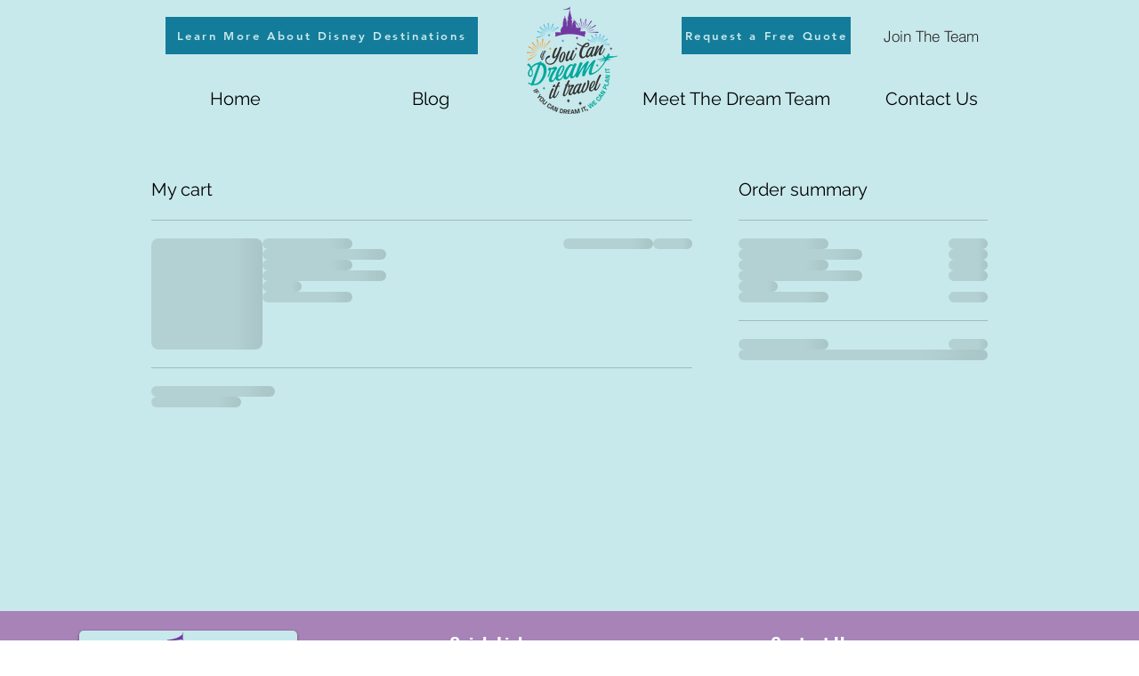

--- FILE ---
content_type: text/html; charset=utf-8
request_url: https://www.google.com/recaptcha/api2/aframe
body_size: 268
content:
<!DOCTYPE HTML><html><head><meta http-equiv="content-type" content="text/html; charset=UTF-8"></head><body><script nonce="z4Hf1Z6mNCvmesAAO32jMg">/** Anti-fraud and anti-abuse applications only. See google.com/recaptcha */ try{var clients={'sodar':'https://pagead2.googlesyndication.com/pagead/sodar?'};window.addEventListener("message",function(a){try{if(a.source===window.parent){var b=JSON.parse(a.data);var c=clients[b['id']];if(c){var d=document.createElement('img');d.src=c+b['params']+'&rc='+(localStorage.getItem("rc::a")?sessionStorage.getItem("rc::b"):"");window.document.body.appendChild(d);sessionStorage.setItem("rc::e",parseInt(sessionStorage.getItem("rc::e")||0)+1);localStorage.setItem("rc::h",'1762818035390');}}}catch(b){}});window.parent.postMessage("_grecaptcha_ready", "*");}catch(b){}</script></body></html>